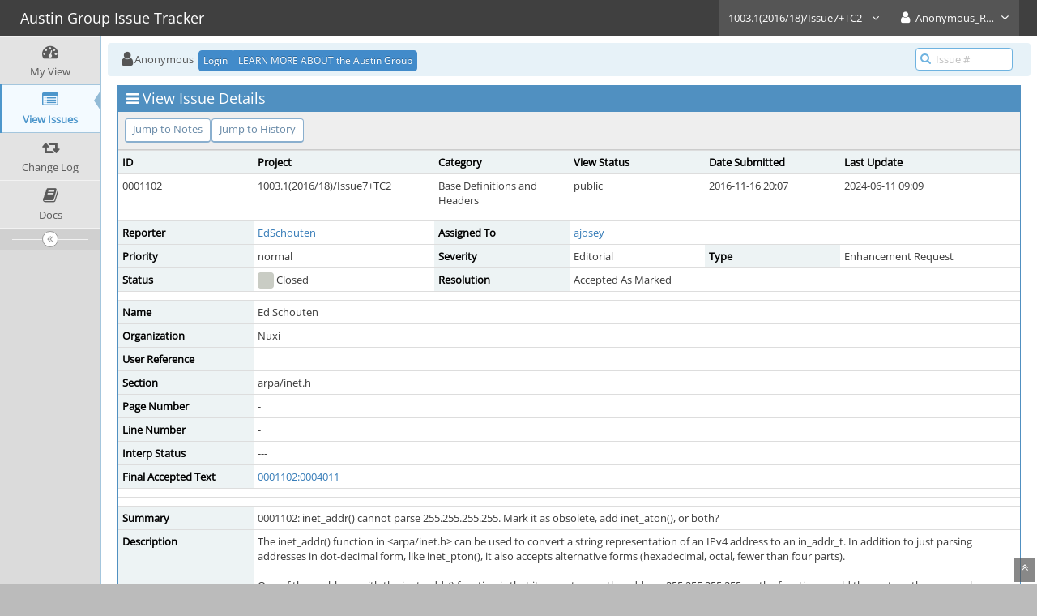

--- FILE ---
content_type: text/html; charset=UTF-8
request_url: https://austingroupbugs.net/view.php?id=1102
body_size: 8891
content:
<!DOCTYPE html>
<html>
<head>
	<meta http-equiv="Content-type" content="text/html; charset=utf-8" />
	<title>0001102: inet_addr() cannot parse 255.255.255.255. Mark it as obsolete, add inet_aton(), or both? - Austin Group Issue Tracker</title>
<meta name="viewport" content="width=device-width, initial-scale=1.0, maximum-scale=1.0, user-scalable=0" />
	<link rel="stylesheet" type="text/css" href="https://austingroupbugs.net/css/default.css?cache_key=76e6aeb01dab03cb8d65519caaeae822" />
	<link rel="stylesheet" type="text/css" href="https://austingroupbugs.net/css/status_config.php?cache_key=212bebe747e4897803a93f1ca8d4e8d6" />
	<link rel="stylesheet" type="text/css" href="https://austingroupbugs.net/css/dropzone-5.5.0.min.css" />
	<link rel="stylesheet" type="text/css" href="https://austingroupbugs.net/css/bootstrap-3.4.1.min.css" />
	<link rel="stylesheet" type="text/css" href="https://austingroupbugs.net/css/font-awesome-4.7.0.min.css" />
	<link rel="stylesheet" type="text/css" href="https://austingroupbugs.net/css/fonts.css?cache_key=76e6aeb01dab03cb8d65519caaeae822" />
	<link rel="stylesheet" type="text/css" href="https://austingroupbugs.net/css/bootstrap-datetimepicker-4.17.47.min.css" />
	<link rel="stylesheet" type="text/css" href="https://austingroupbugs.net/css/ace.min.css?cache_key=76e6aeb01dab03cb8d65519caaeae822" />
	<link rel="stylesheet" type="text/css" href="https://austingroupbugs.net/css/ace-mantis.css?cache_key=76e6aeb01dab03cb8d65519caaeae822" />
	<link rel="stylesheet" type="text/css" href="https://austingroupbugs.net/css/ace-skins.min.css?cache_key=76e6aeb01dab03cb8d65519caaeae822" />

	<link rel="shortcut icon" href="/images/favicon.ico" type="image/x-icon" />
	<link rel="search" type="application/opensearchdescription+xml" title="Austin Group Issue Tracker: full-text search" href="https://austingroupbugs.net/browser_search_plugin.php?type=text"/>
	<link rel="search" type="application/opensearchdescription+xml" title="Austin Group Issue Tracker: search by Issue Id" href="https://austingroupbugs.net/browser_search_plugin.php?type=id"/>
	<script type="text/javascript" src="/javascript_config.php?cache_key=212bebe747e4897803a93f1ca8d4e8d6"></script>
	<script type="text/javascript" src="/javascript_translations.php?cache_key=c9b471cdd63e653d0d70158101fb4c08"></script>
	<script type="text/javascript" src="/js/jquery-2.2.4.min.js"></script>
	<script type="text/javascript" src="/js/dropzone-5.5.0.min.js"></script>
	<script type="text/javascript" src="/js/common.js"></script>
	<link rel="canonical" href="https://austingroupbugs.net/view.php?id=1102" />
</head>
<body id="view-issue-page" class="skin-3">
<style>
* { font-family: "Open Sans"; } 
h1, h2, h3, h4, h5 { font-family: "Open Sans"; } 
</style>
<div id="navbar" class="navbar navbar-default navbar-collapse navbar-fixed-top noprint"><div id="navbar-container" class="navbar-container"><button id="menu-toggler" type="button" class="navbar-toggle menu-toggler pull-left hidden-lg hidden-md" data-target="#sidebar"><span class="sr-only">Toggle sidebar</span><span class="icon-bar"></span><span class="icon-bar"></span><span class="icon-bar"></span></button><div class="navbar-header"><a href="/my_view_page.php" class="navbar-brand"><span class="smaller-75"> Austin Group Issue Tracker </span></a><button type="button" class="navbar-toggle navbar-toggle collapsed pull-right hidden-sm hidden-md hidden-lg" data-toggle="collapse" data-target=".navbar-buttons,.navbar-menu"><span class="sr-only">Toggle user menu</span><i class="fa fa-user ace-icon fa-2x white" ></i> </button></div><div class="navbar-buttons navbar-header navbar-collapse collapse"><ul class="nav ace-nav">
<li class="grey" id="dropdown_projects_menu">
<a data-toggle="dropdown" href="#" class="dropdown-toggle">
&#160;1003.1(2016/18)/Issue7+TC2&#160;
<i class="fa fa-angle-down ace-icon bigger-110" ></i>
</a>
<ul id="projects-list" class=" dropdown-menu dropdown-menu-right dropdown-yellow dropdown-caret dropdown-close">
<li><div class="projects-searchbox"><input class="search form-control input-md" placeholder="Search" /></div></li>
<li class="divider"></li>
<li><div class="scrollable-menu">
<ul class="list dropdown-yellow no-margin">
<li><a class="project-link" href="/set_project.php?project_id=0">All Projects</a></li>
<li class="divider"></li>
<li><a class="project-link" href="/set_project.php?project_id=1">1003.1(2004)/Issue 6</a></li>
<li><a class="project-link" href="/set_project.php?project_id=2">1003.1(2008)/Issue 7</a></li>
<li><a class="project-link" href="/set_project.php?project_id=9">1003.1(2013)/Issue7+TC1</a></li>
<li><a class="project-link" href="/set_project.php?project_id=12">1003.1(2016/18)/Issue7+TC2</a></li>
<li><a class="project-link" href="/set_project.php?project_id=14">1003.1(2024)/Issue8</a></li>
<li><a class="project-link" href="/set_project.php?project_id=8">2008-TC1</a></li>
<li><a class="project-link" href="/set_project.php?project_id=11">2008-TC2</a></li>
<li><a class="project-link" href="/set_project.php?project_id=6">Aardvark Bugs</a></li>
<li><a class="project-link" href="/set_project.php?project_id=13">Issue 8 drafts</a></li>
<li><a class="project-link" href="/set_project.php?project_id=7">Online Pubs</a></li>
</ul>
</div>
</li>
</ul>
</li>
<li class="grey"><a data-toggle="dropdown" href="#" class="dropdown-toggle"><i class="fa fa-user ace-icon fa-2x white" ></i> <span class="user-info">Anonymous_Reader</span><i class="fa fa-angle-down ace-icon" ></i></a><ul class="user-menu dropdown-menu dropdown-menu-right dropdown-yellow dropdown-caret dropdown-close"><li><a href="https://austingroupbugs.net/issues_rss.php?"><i class="fa fa-rss-square orange ace-icon" ></i> RSS</a></li><li class="divider"></li><li><a href="/logout_page.php"><i class="fa fa-sign-out ace-icon" ></i> Logout</a></li></ul></li></ul></div></div></div><div class="main-container" id="main-container">
<div id="sidebar" class="sidebar sidebar-fixed responsive compact "><ul class="nav nav-list"><li>
<a href="/my_view_page.php">
<i class="fa fa-dashboard menu-icon" ></i>
<span class="menu-text"> My View </span>
</a>
<b class="arrow"></b>
</li>
<li class="active">
<a href="/view_all_bug_page.php">
<i class="fa fa-list-alt menu-icon" ></i>
<span class="menu-text"> View Issues </span>
</a>
<b class="arrow"></b>
</li>
<li>
<a href="/changelog_page.php">
<i class="fa fa-retweet menu-icon" ></i>
<span class="menu-text"> Change Log </span>
</a>
<b class="arrow"></b>
</li>
<li>
<a href="/proj_doc_page.php">
<i class="fa fa-book menu-icon" ></i>
<span class="menu-text"> Docs </span>
</a>
<b class="arrow"></b>
</li>
</ul><div id="sidebar-btn" class="sidebar-toggle sidebar-collapse"><i data-icon2="ace-icon fa fa-angle-double-right" data-icon1="ace-icon fa fa-angle-double-left"
		class="ace-icon fa fa-angle-double-left"></i></div></div><div class="main-content">
<div id="breadcrumbs" class="breadcrumbs noprint">
<ul class="breadcrumb">
 <li><i class="fa fa-user home-icon active" ></i>Anonymous </li>
<div class="btn-group btn-corner">
	<a href="/login_page.php?return=%2Fview.php%3Fid%3D1102" class="btn btn-primary btn-xs">Login</a>
	<a href="http://www.opengroup.org/austin/" class="btn btn-primary btn-xs">LEARN MORE ABOUT the Austin Group</a>
</div>
</ul>
<div id="nav-search" class="nav-search"><form class="form-search" method="post" action="/jump_to_bug.php"><span class="input-icon"><input type="text" name="bug_id" autocomplete="off" class="nav-search-input" placeholder="Issue #"><i class="fa fa-search ace-icon nav-search-icon" ></i></span></form></div>
</div>
  <div class="page-content">
<div class="row">
<div class="col-md-12 col-xs-12"><div class="widget-box widget-color-blue2"><div class="widget-header widget-header-small"><h4 class="widget-title lighter"><i class="fa fa-bars ace-icon" ></i>View Issue Details</h4></div><div class="widget-body"><div class="widget-toolbox padding-8 clearfix noprint"><div class="btn-group pull-left"><a class="btn btn-primary btn-white btn-round btn-sm" href="#bugnotes">Jump to Notes</a><a class="btn btn-primary btn-white btn-round btn-sm" href="#history">Jump to History</a></div><div class="btn-group pull-right"></div></div><div class="widget-main no-padding"><div class="table-responsive"><table class="table table-bordered table-condensed"><tfoot><tr class="noprint"><td colspan="6"><div class="btn-group"></div></td></tr></tfoot><tbody><tr class="bug-header"><th class="bug-id category width-15">ID</th><th class="bug-project category width-20">Project</th><th class="bug-category category width-15">Category</th><th class="bug-view-status category width-15">View Status</th><th class="bug-date-submitted category width-15">Date Submitted</th><th class="bug-last-modified category width-20">Last Update</th></tr><tr class="bug-header-data"><td class="bug-id">0001102</td><td class="bug-project">1003.1(2016/18)/Issue7+TC2</td><td class="bug-category">Base Definitions and Headers</td><td class="bug-view-status">public</td><td class="bug-date-submitted">2016-11-16 20:07</td><td class="bug-last-modified">2024-06-11 09:09</td></tr><tr class="spacer"><td colspan="6"></td></tr><tr class="hidden"></tr><tr><th class="bug-reporter category">Reporter</th><td class="bug-reporter"><a href="https://austingroupbugs.net/view_user_page.php?id=36">EdSchouten</a>&nbsp;</td><th class="bug-assigned-to category">Assigned To</th><td class="bug-assigned-to"><a href="https://austingroupbugs.net/view_user_page.php?id=10">ajosey</a>&nbsp;</td><td colspan="2">&#160;</td></tr><tr><th class="bug-priority category">Priority</th><td class="bug-priority">normal</td><th class="bug-severity category">Severity</th><td class="bug-severity">Editorial</td><th class="bug-reproducibility category">Type</th><td class="bug-reproducibility">Enhancement Request</td></tr><tr><th class="bug-status category">Status</th><td class="bug-status"><i class="fa fa-square fa-status-box status-90-fg" ></i> Closed</td><th class="bug-resolution category">Resolution</th><td class="bug-resolution">Accepted As Marked</td><td colspan="2">&#160;</td></tr><tr class="spacer"><td colspan="6"></td></tr><tr class="hidden"></tr><tr><th class="bug-custom-field category">Name</th><td class="bug-custom-field" colspan="5">Ed Schouten</td></tr><tr><th class="bug-custom-field category">Organization</th><td class="bug-custom-field" colspan="5">Nuxi</td></tr><tr><th class="bug-custom-field category">User Reference</th><td class="bug-custom-field" colspan="5"></td></tr><tr><th class="bug-custom-field category">Section</th><td class="bug-custom-field" colspan="5">arpa/inet.h</td></tr><tr><th class="bug-custom-field category">Page Number</th><td class="bug-custom-field" colspan="5">-</td></tr><tr><th class="bug-custom-field category">Line Number</th><td class="bug-custom-field" colspan="5">-</td></tr><tr><th class="bug-custom-field category">Interp Status</th><td class="bug-custom-field" colspan="5">---</td></tr><tr><th class="bug-custom-field category">Final Accepted Text</th><td class="bug-custom-field" colspan="5"><a href="/view.php?id=1102#c4011" title="0001102: [2018-04-26 15:11] geoffclare" class="resolved">0001102:0004011</a></td></tr><tr class="spacer"><td colspan="6"></td></tr><tr class="hidden"></tr><tr class="spacer"><td colspan="6"></td></tr><tr class="hidden"></tr><tr><th class="bug-summary category">Summary</th><td class="bug-summary" colspan="5">0001102: inet_addr() cannot parse 255.255.255.255. Mark it as obsolete, add inet_aton(), or both?</td></tr><tr><th class="bug-description category">Description</th><td class="bug-description" colspan="5">The inet_addr() function in &lt;arpa/inet.h&gt; can be used to convert a string representation of an IPv4 address to an in_addr_t. In addition to just parsing addresses in dot-decimal form, like inet_pton(), it also accepts alternative forms (hexadecimal, octal, fewer than four parts).<br />
<br />
One of the problems with the inet_addr() function is that it cannot parse the address 255.255.255.255, as the function would then return the same value as returned upon failure. (Almost?) all POSIX-like systems have solved this by adding another function that returns the address and success/failure separately:<br />
<br />
int inet_aton(const char *, struct in_addr *);<br />
<br />
Because this function is not part of POSIX, many pieces of software that need this functionality have added explicit CMake/Autoconf checks, only making use of inet_aton() when present. CPython is an example of such a project. It would be nice if we could eliminate the need for this.</td></tr><tr><th class="bug-additional-information category">Desired Action</th><td class="bug-additional-information" colspan="5">We could consider marking inet_addr() obsolete, just like what I'm proposing in bug #1101 for inet_ntoa(). This would, however, cause some new issues:<br />
<br />
- We remove an actual feature. We will no longer provide a separate utility function for parsing IPv4 addresses that are not in dot-decimal form. I would argue that this is not a serious problem, as most people nowadays are unaware that such alternative representations even exist.<br />
<br />
- The definition of getaddrinfo() currently depends on inet_addr(), as that function must accept IPv4 addresses in that form as well.<br />
<br />
This is why I personally think it would make sense to at least add inet_aton(). I'm leaving whether or not inet_addr() should be marked obsolete afterwards open for discussion.<br />
<br />
----------------------------------------------------------------------<br />
In article <a href="http://pubs.opengroup.org/onlinepubs/9699919799/basedefs/arpa_inet.h.html:" rel="noopener">http://pubs.opengroup.org/onlinepubs/9699919799/basedefs/arpa_inet.h.html:</a><br />
<br />
- Add the following prototype:<br />
<br />
int inet_aton(const char *, struct in_addr *);<br />
<br />
In article <a href="http://pubs.opengroup.org/onlinepubs/9699919799/functions/inet_addr.html:" rel="noopener">http://pubs.opengroup.org/onlinepubs/9699919799/functions/inet_addr.html:</a><br />
<br />
- Add the following prototype:<br />
<br />
int inet_aton(const char *cp, struct in_addr *in);<br />
<br />
- Add the following sentence to the description:<br />
<br />
&quot;The inet_aton() function is identical to inet_addr(), except that it stores the Internet address in the structure pointed to by 'in'.&quot;<br />
<br />
- Add the following sentence to the return value:<br />
<br />
&quot;Upon successful completion, inet_aton() shall return 1. Otherwise, it shall return 0.&quot;<br />
<br />
In article <a href="http://pubs.opengroup.org/onlinepubs/9699919799/functions/getaddrinfo.html:" rel="noopener">http://pubs.opengroup.org/onlinepubs/9699919799/functions/getaddrinfo.html:</a><br />
<br />
- Replace any occurrence of inet_addr() with inet_aton().<br />
----------------------------------------------------------------------</td></tr><tr><th class="bug-tags category">Tags</th><td class="bug-tags" colspan="5"><a class="btn btn-xs btn-primary btn-white btn-round" href="tag_view_page.php?tag_id=8" title="">issue8</a></td></tr></tbody></table></div></div></div></div></div>	<div class="col-md-12 col-xs-12">
	<div class="space-10"></div>
	<div id="relationships" class="widget-box widget-color-blue2 ">
	<div class="widget-header widget-header-small">
		<h4 class="widget-title lighter">
			<i class="fa fa-sitemap ace-icon" ></i>			Relationships		</h4>
		<div class="widget-toolbar">
			<a data-action="collapse" href="#">
				<i class="fa fa-chevron-up 1 ace-icon bigger-125" ></i>			</a>
		</div>
	</div>
	<div class="widget-body">

		<div class="widget-main no-padding">
			<div class="table-responsive">
				<table class="table table-bordered table-condensed table-hover"><tr><td><span class="nowrap">related to</span>&#160;</td><td><a href="view.php?id=1101">0001101</a></td><td><i class="fa fa-square fa-status-box status-90-fg" ></i> <span class="issue-status" title="Accepted As Marked">Closed</span></td><td><span class="nowrap"><a href="https://austingroupbugs.net/view_user_page.php?id=10">ajosey</a></span>&#160;</td><td>inet_ntoa(): superfluous and not thread-safe. Mark as [OB] for issue 8?&#160;</td></tr></table>			</div>
		</div>
	</div>
	</div>
	</div>

<div class="col-md-12 col-xs-12">
<a id="attachments"></a>
<a id="bugnotes"></a>
<div class="space-10"></div>

<div id="bugnotes" class="widget-box widget-color-blue2 ">
<div class="widget-header widget-header-small">
	<h4 class="widget-title lighter">
		<i class="fa fa-comments ace-icon" ></i>		Activities	</h4>
	<div class="widget-toolbar">
		<a data-action="collapse" href="#">
			<i class="fa fa-chevron-up 1 ace-icon bigger-125" ></i>		</a>
	</div>
	</div>
	<div class="widget-body">
	<div class="widget-main no-padding">
	<div class="table-responsive">
	<table class="table table-bordered table-condensed table-striped">
<tr class="bugnote visible-on-hover-toggle" id="c3500">
		<td class="category">
		<div class="pull-left padding-2">		</div>
		<div class="pull-left padding-2">
		<p class="no-margin">
			<i class="fa fa-user grey" ></i> <a href="https://austingroupbugs.net/view_user_page.php?id=193">shware_systems</a>		</p>
		<p class="no-margin small lighter">
			<i class="fa fa-clock-o grey" ></i>			2016-11-22 20:43					</p>
		<p class="no-margin">
			<span class="label label-sm label-default arrowed-in-right">reporter</span>			&#160;
						<i class="fa fa-link grey" ></i>			<a rel="bookmark" href="view.php?id=1102#c3500" class="lighter" title="Direct link to note">
				bugnote:0003500			</a>
					</p>
		<p class="no-margin small lighter"><i class="fa fa-retweet " ></i> Last edited:&#32;2018-04-19 15:54</p>		<div class="clearfix"></div>
		<div class="space-2"></div>
		<div class="btn-group visible-on-hover">
				</div>
		</div>
	</td>
	<td class="bugnote-note bugnote-public">
	All addresses 224.0.0.0 to 255.255.255.255 are part of the reserved but never defined &quot;extending addressing mode&quot; of IPv4 [RFC791,3.2], and 0 is similarly restricted. While an RFC should have been filed as an update to RFC792 that announced this particular usage of 255.255.255.255 as a failure indicator, it has no particular effect on numbers representing hosts with officially assigned addresses, which will have at most 223.x.x.x (or 0xDFFFFFFF in a no dot form) as address. <br />
<br />
Still, these are imho a candidate for setting errno, with the usual 'clear errno first' caveat, to EINVAL or EADDRNOTAVAIL as defined 'may fail' errors. Passing -1 could be a 'shall fail' one, possibly, if an RFC does get filed. If that isn't desired the other interface as an alternative seems plausible. As an *_r() type version it's a candidate anyways for Issue 8, I'd think.<br />
<br />
Suggested alternate action, without modifying ERRORS section:<br />
----------------------------------------------------------------------<br />
After C165.pdf, Pg 222, Line 7483, add the following prototype:<br />
<br />
&#160;&#160;int inet_aton(const char *, struct in_addr *);<br />
<br />
After Pg 1137, Line 38405 add the following prototype:<br />
<br />
&#160;&#160;int inet_aton(const char *cp, struct in_addr *in);<br />
<br />
After Line 38409 add the following paragraph to the Description:<br />
<br />
&quot;The inet_aton() function is identical to inet_addr(), except that it stores the Internet address in the structure pointed to by 'in'. For both it is implementation-defined if a string representing a non-assignable in_addr value is converted or represented as {255,255,255,255}.&quot;<br />
<br />
After Line 34832 add the following paragraph to the Return Value:<br />
<br />
&quot;Upon successful completion, inet_aton() shall return 1. Otherwise, it shall return 0.&quot;<br />
<br />
After Pg1138, Line 38441, add the following paragraph:<br />
As a first byte of 0 or in the range 224 to 255 are not considered valid IPv4 addresses for assignments to computers on the internet, these interfaces should report failure when presented a string or in_addr value specifying such a first byte. A platform may use some of these values in support of implementation-defined features so this is not a requirement except for the reserved value of (in_addr){255,255,255,255}, as the failure indicator for inet_addr(). Portable applications shall ensure the values used are in the assignable range for the function used for consistent results.<br />
----------------------------------------------------------------------<br />
<br />
	</td>
</tr>
<tr class="spacer">
	<td colspan="2"></td>
</tr>
<tr class="bugnote visible-on-hover-toggle" id="c3501">
		<td class="category">
		<div class="pull-left padding-2">		</div>
		<div class="pull-left padding-2">
		<p class="no-margin">
			<i class="fa fa-user grey" ></i> <a href="https://austingroupbugs.net/view_user_page.php?id=343">kre</a>		</p>
		<p class="no-margin small lighter">
			<i class="fa fa-clock-o grey" ></i>			2016-11-22 23:20					</p>
		<p class="no-margin">
			<span class="label label-sm label-default arrowed-in-right">reporter</span>			&#160;
						<i class="fa fa-link grey" ></i>			<a rel="bookmark" href="view.php?id=1102#c3501" class="lighter" title="Direct link to note">
				bugnote:0003501			</a>
					</p>
				<div class="clearfix"></div>
		<div class="space-2"></div>
		<div class="btn-group visible-on-hover">
				</div>
		</div>
	</td>
	<td class="bugnote-note bugnote-public">
	Sorry, but note 3500 is utter nonsense.<br />
<br />
There neither is, nor ever has been, any expectation that the inet_*()<br />
functions should only apply to IP addresses that can be assigned to hosts.<br />
<br />
They apply to any IP (IPv4 only for some of them) address, including,<br />
in particular, the local net broadcast address (255.255.255.255).   They<br />
can also be (and also are in practice) used with values that aren't addresses<br />
but are netmasks (and so commonly start 255....)<br />
<br />
The ambiguity between -1 representing both the error indicator, and the IP<br />
address that is the broadcast addr is unfortunate, in the functions for which<br />
that happens - but they were designed in the time before 255.255.255.255 was<br />
designated for this purpose, and even back when broadcast addresses were<br />
more commonly netnumber.0<br />
<br />
Deprecating usage of those functions is a fine idea, as would be (perhaps<br />
slightly less ideal, but maybe practically important) simply noting the<br />
problem and leaving applications to deal with it - but reinventing the<br />
functions to be something different than they ever have been, just to make<br />
the problem appear to vanish is absurd.<br />
<br />
kre	</td>
</tr>
<tr class="spacer">
	<td colspan="2"></td>
</tr>
<tr class="bugnote visible-on-hover-toggle" id="c3502">
		<td class="category">
		<div class="pull-left padding-2">		</div>
		<div class="pull-left padding-2">
		<p class="no-margin">
			<i class="fa fa-user grey" ></i> <a href="https://austingroupbugs.net/view_user_page.php?id=193">shware_systems</a>		</p>
		<p class="no-margin small lighter">
			<i class="fa fa-clock-o grey" ></i>			2016-11-23 07:40					</p>
		<p class="no-margin">
			<span class="label label-sm label-default arrowed-in-right">reporter</span>			&#160;
						<i class="fa fa-link grey" ></i>			<a rel="bookmark" href="view.php?id=1102#c3502" class="lighter" title="Direct link to note">
				bugnote:0003502			</a>
					</p>
				<div class="clearfix"></div>
		<div class="space-2"></div>
		<div class="btn-group visible-on-hover">
				</div>
		</div>
	</td>
	<td class="bugnote-note bugnote-public">
	I did not see any RFC amending 792 that officially endorses use of the 0 or 255 first bytes to supersede clause 3.2; vendors stopped using the 0 range because IETF did make a fuss about it being reserved to them at one time. Maybe I missed it, but I did pull up all the amending RFCs listed. That makes the use platform or vendor based extensions, which I make allowance for. <br />
<br />
These are also used for mask values, I agree, but any valid mask has zero bits somewhere in it, so 255.255.255.255 is a no-op as an AND netmask, and these don't get put in the source or dest address of a packet to be sent over a socket, the masked values do. The NIC hardware or drivers are expected to convert sentinel values a platform uses, which might look like a mask, to values matching the actual net/host configuration transparently. That's covered in another RFC from the pre-sockets era, but I forget the number. <br />
<br />
The expectation stems from the phrasing &quot;to an integer value suitable for use as an Internet address&quot;. Illegal addresses are therefore NOT suitable conversion values, to me, even as masks or for special addressing like broadcasts. Those are extensions. So this is an attempt at clarification, not reinvention. For no expectation something along the lines of &quot;to an integer value in network byte order for casting directly to an inaddr_t type.&quot; would be more in order, as then it is just format that's a consideration, not eventual usage. Given the RFCs existed well before XNS5, I'm more disposed to thinking the intent of the phrasing was to be compatible with their requirements, however nonsensical they look at first glance.	</td>
</tr>
<tr class="spacer">
	<td colspan="2"></td>
</tr>
<tr class="bugnote visible-on-hover-toggle" id="c3503">
		<td class="category">
		<div class="pull-left padding-2">		</div>
		<div class="pull-left padding-2">
		<p class="no-margin">
			<i class="fa fa-user grey" ></i> <a href="https://austingroupbugs.net/view_user_page.php?id=304">dannyniu</a>		</p>
		<p class="no-margin small lighter">
			<i class="fa fa-clock-o grey" ></i>			2016-11-24 14:43					</p>
		<p class="no-margin">
			<span class="label label-sm label-default arrowed-in-right">reporter</span>			&#160;
						<i class="fa fa-link grey" ></i>			<a rel="bookmark" href="view.php?id=1102#c3503" class="lighter" title="Direct link to note">
				bugnote:0003503			</a>
					</p>
				<div class="clearfix"></div>
		<div class="space-2"></div>
		<div class="btn-group visible-on-hover">
				</div>
		</div>
	</td>
	<td class="bugnote-note bugnote-public">
	Does this mean we'll have to deprecate atoi(3) as well? Programmers' gonna loose quite a lot of convenience be cause they have to write '192.168.1.2' as 0xC0A80102. I don't think it's not common place for some very small programs to do something &quot;ad hoc&quot; like this: <br />
<br />
int main(int ac, char *av[]) { return atoi(av[1]); }	</td>
</tr>
<tr class="spacer">
	<td colspan="2"></td>
</tr>
<tr class="bugnote visible-on-hover-toggle" id="c4011">
		<td class="category">
		<div class="pull-left padding-2">		</div>
		<div class="pull-left padding-2">
		<p class="no-margin">
			<i class="fa fa-user grey" ></i> <a href="https://austingroupbugs.net/view_user_page.php?id=11">geoffclare</a>		</p>
		<p class="no-margin small lighter">
			<i class="fa fa-clock-o grey" ></i>			2018-04-26 15:11					</p>
		<p class="no-margin">
			<span class="label label-sm label-default arrowed-in-right">manager</span>			&#160;
						<i class="fa fa-link grey" ></i>			<a rel="bookmark" href="view.php?id=1102#c4011" class="lighter" title="Direct link to note">
				bugnote:0004011			</a>
					</p>
				<div class="clearfix"></div>
		<div class="space-2"></div>
		<div class="btn-group visible-on-hover">
				</div>
		</div>
	</td>
	<td class="bugnote-note bugnote-public">
	After applying the changes from <a href="/view.php?id=1101" title="[Closed] inet_ntoa(): superfluous and not thread-safe. Mark as [OB] for issue 8?" class="resolved">0001101</a>, apply the following changes:<br />
<br />
On page 934 line 31730-31731 (getaddrinfo() DESCRIPTION) change:<blockquote>If the specified address family is AF_INET or AF_UNSPEC, address strings using Internet standard dot notation as specified in <i>inet_addr</i>( ) are valid</blockquote>to:<blockquote>If the specified address family is AF_INET or AF_UNSPEC, address strings using Internet standard dot notation as specified in <i>inet_pton</i>( ) are valid.</blockquote><br />
On page 1137 lines 38404-38406 (inet_addr(), inet_ntoa() SYNOPSIS), mark the entire SYNOPSIS obsolescent and on the remainder of the page remove the other OB shading that was added by <a href="/view.php?id=1101" title="[Closed] inet_ntoa(): superfluous and not thread-safe. Mark as [OB] for issue 8?" class="resolved">0001101</a>.<br />
<br />
On page 1138 after line 38441 but before the new paragraph added from <a href="/view.php?id=1101" title="[Closed] inet_ntoa(): superfluous and not thread-safe. Mark as [OB] for issue 8?" class="resolved">0001101</a>, insert a new paragraph:<blockquote>Applications should prefer <i>inet_pton</i>( ) over <i>inet_addr</i>( ) for the following reasons:<ul><br />
<li>The return value from <i>inet_addr</i>( ) when converting 255.255.255.255 is indistinguisable from an error.</li><br />
<li>The <i>inet_pton</i>( ) function supports multiple address families.</li><br />
<li>The alternative textual representations supported by <i>inet_addr</i>( ) (but not by <i>inet_pton</i>( )) are often used maliciously to confuse or mislead users (e.g., for phishing).</li><br />
</ul></blockquote><br />
On page 1138 line 38445 replace the FUTURE DIRECTIONS section with:<br />
<blockquote>These functions are included only for compatibility with older implementations and may be removed in a future version.</blockquote><br />
On page 1139 line 38478 (inet_pton() DESCRIPTION) delete:<br />
<blockquote>(see <i>inet_addr</i>( ))</blockquote>	</td>
</tr>
<tr class="spacer">
	<td colspan="2"></td>
</tr>
</table>
</div>
</div>
</div>
</div>
</div>
	<div class="col-md-12 col-xs-12">
		<a id="history"></a>
		<div class="space-10"></div>
		<div id="history" class="widget-box widget-color-blue2 ">
			<div class="widget-header widget-header-small">
				<h4 class="widget-title lighter">
					<i class="fa fa-history ace-icon" ></i>					Issue History				</h4>
				<div class="widget-toolbar">
					<a data-action="collapse" href="#">
						<i class="fa fa-chevron-up 1 ace-icon bigger-125" ></i>					</a>
				</div>
			</div>

			<div class="widget-body">
				<div class="widget-main no-padding">
					<div class="table-responsive">
	<table class="table table-bordered table-condensed table-hover table-striped">
		<thead>
			<tr>
				<th class="small-caption">
					Date Modified				</th>
				<th class="small-caption">
					Username				</th>
				<th class="small-caption">
					Field				</th>
				<th class="small-caption">
					Change				</th>
			</tr>
		</thead>

		<tbody>
			<tr>
				<td class="small-caption">
					2016-11-16 20:07				</td>
				<td class="small-caption">
					<a href="https://austingroupbugs.net/view_user_page.php?id=36">EdSchouten</a>				</td>
				<td class="small-caption">
					New Issue				</td>
				<td class="small-caption">
									</td>
			</tr>
			<tr>
				<td class="small-caption">
					2016-11-16 20:07				</td>
				<td class="small-caption">
					<a href="https://austingroupbugs.net/view_user_page.php?id=36">EdSchouten</a>				</td>
				<td class="small-caption">
					Status				</td>
				<td class="small-caption">
					New =&gt; Under Review				</td>
			</tr>
			<tr>
				<td class="small-caption">
					2016-11-16 20:07				</td>
				<td class="small-caption">
					<a href="https://austingroupbugs.net/view_user_page.php?id=36">EdSchouten</a>				</td>
				<td class="small-caption">
					Assigned To				</td>
				<td class="small-caption">
					 =&gt; ajosey				</td>
			</tr>
			<tr>
				<td class="small-caption">
					2016-11-16 20:07				</td>
				<td class="small-caption">
					<a href="https://austingroupbugs.net/view_user_page.php?id=36">EdSchouten</a>				</td>
				<td class="small-caption">
					Name				</td>
				<td class="small-caption">
					 =&gt; Ed Schouten				</td>
			</tr>
			<tr>
				<td class="small-caption">
					2016-11-16 20:07				</td>
				<td class="small-caption">
					<a href="https://austingroupbugs.net/view_user_page.php?id=36">EdSchouten</a>				</td>
				<td class="small-caption">
					Organization				</td>
				<td class="small-caption">
					 =&gt; Nuxi				</td>
			</tr>
			<tr>
				<td class="small-caption">
					2016-11-16 20:07				</td>
				<td class="small-caption">
					<a href="https://austingroupbugs.net/view_user_page.php?id=36">EdSchouten</a>				</td>
				<td class="small-caption">
					Section				</td>
				<td class="small-caption">
					 =&gt; arpa/inet.h				</td>
			</tr>
			<tr>
				<td class="small-caption">
					2016-11-16 20:07				</td>
				<td class="small-caption">
					<a href="https://austingroupbugs.net/view_user_page.php?id=36">EdSchouten</a>				</td>
				<td class="small-caption">
					Page Number				</td>
				<td class="small-caption">
					 =&gt; -				</td>
			</tr>
			<tr>
				<td class="small-caption">
					2016-11-16 20:07				</td>
				<td class="small-caption">
					<a href="https://austingroupbugs.net/view_user_page.php?id=36">EdSchouten</a>				</td>
				<td class="small-caption">
					Line Number				</td>
				<td class="small-caption">
					 =&gt; -				</td>
			</tr>
			<tr>
				<td class="small-caption">
					2016-11-22 20:43				</td>
				<td class="small-caption">
					<a href="https://austingroupbugs.net/view_user_page.php?id=193">shware_systems</a>				</td>
				<td class="small-caption">
					Note Added: 0003500				</td>
				<td class="small-caption">
									</td>
			</tr>
			<tr>
				<td class="small-caption">
					2016-11-22 23:20				</td>
				<td class="small-caption">
					<a href="https://austingroupbugs.net/view_user_page.php?id=343">kre</a>				</td>
				<td class="small-caption">
					Note Added: 0003501				</td>
				<td class="small-caption">
									</td>
			</tr>
			<tr>
				<td class="small-caption">
					2016-11-23 07:40				</td>
				<td class="small-caption">
					<a href="https://austingroupbugs.net/view_user_page.php?id=193">shware_systems</a>				</td>
				<td class="small-caption">
					Note Added: 0003502				</td>
				<td class="small-caption">
									</td>
			</tr>
			<tr>
				<td class="small-caption">
					2016-11-24 14:43				</td>
				<td class="small-caption">
					<a href="https://austingroupbugs.net/view_user_page.php?id=304">dannyniu</a>				</td>
				<td class="small-caption">
					Note Added: 0003503				</td>
				<td class="small-caption">
									</td>
			</tr>
			<tr>
				<td class="small-caption">
					2016-12-08 15:25				</td>
				<td class="small-caption">
					<a href="https://austingroupbugs.net/view_user_page.php?id=11">geoffclare</a>				</td>
				<td class="small-caption">
					Project				</td>
				<td class="small-caption">
					1003.1(2008)/Issue 7 =&gt; 1003.1(2016/18)/Issue7+TC2				</td>
			</tr>
			<tr>
				<td class="small-caption">
					2018-04-19 15:54				</td>
				<td class="small-caption">
					<a href="https://austingroupbugs.net/view_user_page.php?id=193">shware_systems</a>				</td>
				<td class="small-caption">
					Note Edited: 0003500				</td>
				<td class="small-caption">
									</td>
			</tr>
			<tr>
				<td class="small-caption">
					2018-04-19 16:14				</td>
				<td class="small-caption">
					<a href="https://austingroupbugs.net/view_user_page.php?id=11">geoffclare</a>				</td>
				<td class="small-caption">
					Relationship added				</td>
				<td class="small-caption">
					related to 0001101				</td>
			</tr>
			<tr>
				<td class="small-caption">
					2018-04-26 15:11				</td>
				<td class="small-caption">
					<a href="https://austingroupbugs.net/view_user_page.php?id=11">geoffclare</a>				</td>
				<td class="small-caption">
					Note Added: 0004011				</td>
				<td class="small-caption">
									</td>
			</tr>
			<tr>
				<td class="small-caption">
					2018-04-26 15:12				</td>
				<td class="small-caption">
					<a href="https://austingroupbugs.net/view_user_page.php?id=11">geoffclare</a>				</td>
				<td class="small-caption">
					Interp Status				</td>
				<td class="small-caption">
					 =&gt; ---				</td>
			</tr>
			<tr>
				<td class="small-caption">
					2018-04-26 15:12				</td>
				<td class="small-caption">
					<a href="https://austingroupbugs.net/view_user_page.php?id=11">geoffclare</a>				</td>
				<td class="small-caption">
					Final Accepted Text				</td>
				<td class="small-caption">
					 =&gt; <a href="/view.php?id=1102#c4011" title="0001102: [2018-04-26 15:11] geoffclare" class="resolved">0001102:0004011</a>				</td>
			</tr>
			<tr>
				<td class="small-caption">
					2018-04-26 15:12				</td>
				<td class="small-caption">
					<a href="https://austingroupbugs.net/view_user_page.php?id=11">geoffclare</a>				</td>
				<td class="small-caption">
					Status				</td>
				<td class="small-caption">
					Under Review =&gt; Resolved				</td>
			</tr>
			<tr>
				<td class="small-caption">
					2018-04-26 15:12				</td>
				<td class="small-caption">
					<a href="https://austingroupbugs.net/view_user_page.php?id=11">geoffclare</a>				</td>
				<td class="small-caption">
					Resolution				</td>
				<td class="small-caption">
					Open =&gt; Accepted As Marked				</td>
			</tr>
			<tr>
				<td class="small-caption">
					2018-04-26 15:13				</td>
				<td class="small-caption">
					<a href="https://austingroupbugs.net/view_user_page.php?id=11">geoffclare</a>				</td>
				<td class="small-caption">
					Tag Attached: issue8				</td>
				<td class="small-caption">
									</td>
			</tr>
			<tr>
				<td class="small-caption">
					2020-04-21 14:01				</td>
				<td class="small-caption">
					<a href="https://austingroupbugs.net/view_user_page.php?id=11">geoffclare</a>				</td>
				<td class="small-caption">
					Status				</td>
				<td class="small-caption">
					Resolved =&gt; Applied				</td>
			</tr>
			<tr>
				<td class="small-caption">
					2024-06-11 09:09				</td>
				<td class="small-caption">
					<a href="https://austingroupbugs.net/view_user_page.php?id=1">agadmin</a>				</td>
				<td class="small-caption">
					Status				</td>
				<td class="small-caption">
					Applied =&gt; Closed				</td>
			</tr>
		</tbody>
	</table>
					</div>
				</div>
			</div>
		</div>
	</div>
</div>
</div>
</div>
<div class="clearfix"></div>
<div class="space-20"></div>
<div class="footer noprint">
<div class="footer-inner">
<div class="footer-content">
<div class="col-md-6 col-xs-12 no-padding">
<address>
<strong>Powered by <a href="https://www.mantisbt.org" title="bug tracking software">MantisBT  2.27.0</a></strong> <br>
<small>Copyright &copy; 2000 - 2026 MantisBT Team</small><br><small>Contact <a href="mailto:webmaster@msnkbrown.net" title="Contact the webmaster via e-mail.">administrator</a> for assistance</small><br>
</address>
</div>
<div class="col-md-6 col-xs-12">
<div class="pull-right" id="powered-by-mantisbt-logo">
<a href="https://www.mantisbt.org" title="Mantis Bug Tracker: a free and open source web based bug tracking system."><img src="/images/mantis_logo.png" width="102" height="35" alt="Powered by Mantis Bug Tracker: a free and open source web based bug tracking system." /></a>
</div>
</div>
</div>
</div>
</div>
<a class="btn-scroll-up btn btn-sm btn-inverse display" id="btn-scroll-up" href="#">
<i class="fa fa-angle-double-up ace-icon icon-only bigger-110" ></i>
</a>
</div>
	<script type="text/javascript" src="/js/bootstrap-3.4.1.min.js"></script>
	<script type="text/javascript" src="/js/moment-with-locales-2.29.4.min.js"></script>
	<script type="text/javascript" src="/js/bootstrap-datetimepicker-4.17.47.min.js"></script>
	<script type="text/javascript" src="/js/typeahead.jquery-1.3.4.min.js"></script>
	<script type="text/javascript" src="/js/list-2.3.1.min.js"></script>
	<script type="text/javascript" src="/js/ace.min.js"></script>
</body>
</html>


--- FILE ---
content_type: application/javascript; charset=UTF-8
request_url: https://austingroupbugs.net/javascript_config.php?cache_key=212bebe747e4897803a93f1ca8d4e8d6
body_size: -307
content:
var config = new Array();
config['datetime_picker_format'] = 'Y-MM-DD HH:mm';
config['short_path'] = '/';
config['collapse_settings_cookie'] = 'MANTIS_collapse_settings';
config['cookie_path'] = '/';
config['cookie_domain'] = '';
config['cookie_samesite'] = 'Lax';
